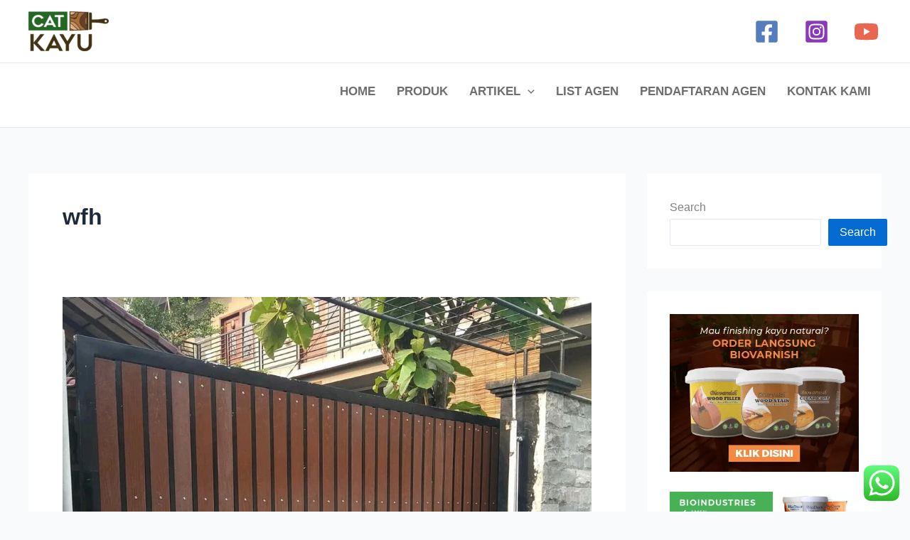

--- FILE ---
content_type: text/css
request_url: https://www.catkayu.com/wp-content/plugins/adv-inline-post/templates/adv-ip-template1.css?ver=0dbe61f5860b5d0fdde8108c5efaf010
body_size: -9
content:
p.adv_ip_template1 {
    background: #f0f0f0;
    margin-top: 1.5rem;
    padding-left: 10px;
    padding-right: 10px;
    padding-top: 10px!important;
    padding-bottom: 10px!important;
    border-top: 5px solid #cccccc;
    line-height: 1.5;
}
p.adv_ip_template1 > a {
    text-decoration: none;
    text-transform: capitalize;
    font-weight: bold;
}
p.adv_ip_template1 > a:hover {
    text-decoration: underline;
}